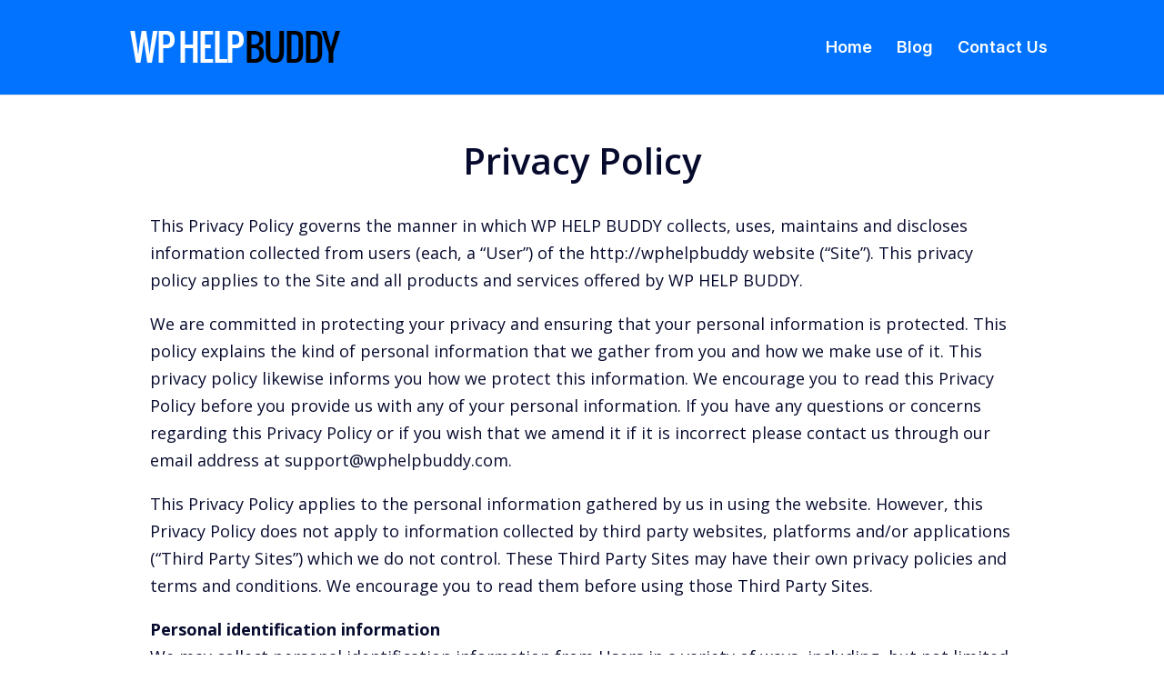

--- FILE ---
content_type: text/html; charset=UTF-8
request_url: https://wphelpbuddy.com/privacy-policy/
body_size: 16594
content:
<!DOCTYPE html>
<html lang=en-US>
<head><meta charset=UTF-8 /><script>if(navigator.userAgent.match(/MSIE|Internet Explorer/i)||navigator.userAgent.match(/Trident\/7\..*?rv:11/i)){var href=document.location.href;if(!href.match(/[?&]nowprocket/)){if(href.indexOf("?")==-1){if(href.indexOf("#")==-1){document.location.href=href+"?nowprocket=1"}else{document.location.href=href.replace("#","?nowprocket=1#")}}else{if(href.indexOf("#")==-1){document.location.href=href+"&nowprocket=1"}else{document.location.href=href.replace("#","&nowprocket=1#")}}}}</script><script>class RocketLazyLoadScripts{constructor(){this.v="1.2.5.1",this.triggerEvents=["keydown","mousedown","mousemove","touchmove","touchstart","touchend","wheel"],this.userEventHandler=this._triggerListener.bind(this),this.touchStartHandler=this._onTouchStart.bind(this),this.touchMoveHandler=this._onTouchMove.bind(this),this.touchEndHandler=this._onTouchEnd.bind(this),this.clickHandler=this._onClick.bind(this),this.interceptedClicks=[],this.interceptedClickListeners=[],this._interceptClickListeners(this),window.addEventListener("pageshow",e=>{this.persisted=e.persisted,this.everythingLoaded&&this._triggerLastFunctions()}),document.addEventListener("DOMContentLoaded",()=>{this._preconnect3rdParties()}),this.delayedScripts={normal:[],async:[],defer:[]},this.trash=[],this.allJQueries=[]}_addUserInteractionListener(e){if(document.hidden){e._triggerListener();return}this.triggerEvents.forEach(t=>window.addEventListener(t,e.userEventHandler,{passive:!0})),window.addEventListener("touchstart",e.touchStartHandler,{passive:!0}),window.addEventListener("mousedown",e.touchStartHandler),document.addEventListener("visibilitychange",e.userEventHandler)}_removeUserInteractionListener(){this.triggerEvents.forEach(e=>window.removeEventListener(e,this.userEventHandler,{passive:!0})),document.removeEventListener("visibilitychange",this.userEventHandler)}_onTouchStart(e){"HTML"!==e.target.tagName&&(window.addEventListener("touchend",this.touchEndHandler),window.addEventListener("mouseup",this.touchEndHandler),window.addEventListener("touchmove",this.touchMoveHandler,{passive:!0}),window.addEventListener("mousemove",this.touchMoveHandler),e.target.addEventListener("click",this.clickHandler),this._disableOtherEventListeners(e.target,!0),this._renameDOMAttribute(e.target,"onclick","rocket-onclick"),this._pendingClickStarted())}_onTouchMove(e){window.removeEventListener("touchend",this.touchEndHandler),window.removeEventListener("mouseup",this.touchEndHandler),window.removeEventListener("touchmove",this.touchMoveHandler,{passive:!0}),window.removeEventListener("mousemove",this.touchMoveHandler),e.target.removeEventListener("click",this.clickHandler),this._disableOtherEventListeners(e.target,!1),this._renameDOMAttribute(e.target,"rocket-onclick","onclick"),this._pendingClickFinished()}_onTouchEnd(){window.removeEventListener("touchend",this.touchEndHandler),window.removeEventListener("mouseup",this.touchEndHandler),window.removeEventListener("touchmove",this.touchMoveHandler,{passive:!0}),window.removeEventListener("mousemove",this.touchMoveHandler)}_onClick(e){e.target.removeEventListener("click",this.clickHandler),this._disableOtherEventListeners(e.target,!1),this._renameDOMAttribute(e.target,"rocket-onclick","onclick"),this.interceptedClicks.push(e),e.preventDefault(),e.stopPropagation(),e.stopImmediatePropagation(),this._pendingClickFinished()}_replayClicks(){window.removeEventListener("touchstart",this.touchStartHandler,{passive:!0}),window.removeEventListener("mousedown",this.touchStartHandler),this.interceptedClicks.forEach(e=>{e.target.dispatchEvent(new MouseEvent("click",{view:e.view,bubbles:!0,cancelable:!0}))})}_interceptClickListeners(e){EventTarget.prototype.addEventListenerBase=EventTarget.prototype.addEventListener,EventTarget.prototype.addEventListener=function(t,i,r){"click"!==t||e.windowLoaded||i===e.clickHandler||e.interceptedClickListeners.push({target:this,func:i,options:r}),(this||window).addEventListenerBase(t,i,r)}}_disableOtherEventListeners(e,t){this.interceptedClickListeners.forEach(i=>{i.target===e&&(t?e.removeEventListener("click",i.func,i.options):e.addEventListener("click",i.func,i.options))}),e.parentNode!==document.documentElement&&this._disableOtherEventListeners(e.parentNode,t)}_waitForPendingClicks(){return new Promise(e=>{this._isClickPending?this._pendingClickFinished=e:e()})}_pendingClickStarted(){this._isClickPending=!0}_pendingClickFinished(){this._isClickPending=!1}_renameDOMAttribute(e,t,i){e.hasAttribute&&e.hasAttribute(t)&&(event.target.setAttribute(i,event.target.getAttribute(t)),event.target.removeAttribute(t))}_triggerListener(){this._removeUserInteractionListener(this),"loading"===document.readyState?document.addEventListener("DOMContentLoaded",this._loadEverythingNow.bind(this)):this._loadEverythingNow()}_preconnect3rdParties(){let e=[];document.querySelectorAll("script[type=rocketlazyloadscript][data-rocket-src]").forEach(t=>{let i=t.getAttribute("data-rocket-src");if(i&&0!==i.indexOf("data:")){0===i.indexOf("//")&&(i=location.protocol+i);try{let r=new URL(i).origin;r!==location.origin&&e.push({src:r,crossOrigin:t.crossOrigin||"module"===t.getAttribute("data-rocket-type")})}catch(n){}}}),e=[...new Map(e.map(e=>[JSON.stringify(e),e])).values()],this._batchInjectResourceHints(e,"preconnect")}async _loadEverythingNow(){this.lastBreath=Date.now(),this._delayEventListeners(this),this._delayJQueryReady(this),this._handleDocumentWrite(),this._registerAllDelayedScripts(),this._preloadAllScripts(),await this._loadScriptsFromList(this.delayedScripts.normal),await this._loadScriptsFromList(this.delayedScripts.defer),await this._loadScriptsFromList(this.delayedScripts.async);try{await this._triggerDOMContentLoaded(),await this._pendingWebpackRequests(this),await this._triggerWindowLoad()}catch(e){console.error(e)}window.dispatchEvent(new Event("rocket-allScriptsLoaded")),this.everythingLoaded=!0,this._waitForPendingClicks().then(()=>{this._replayClicks()}),this._emptyTrash()}_registerAllDelayedScripts(){document.querySelectorAll("script[type=rocketlazyloadscript]").forEach(e=>{e.hasAttribute("data-rocket-src")?e.hasAttribute("async")&&!1!==e.async?this.delayedScripts.async.push(e):e.hasAttribute("defer")&&!1!==e.defer||"module"===e.getAttribute("data-rocket-type")?this.delayedScripts.defer.push(e):this.delayedScripts.normal.push(e):this.delayedScripts.normal.push(e)})}async _transformScript(e){if(await this._littleBreath(),!0===e.noModule&&"noModule"in HTMLScriptElement.prototype){e.setAttribute("data-rocket-status","skipped");return}return new Promise(t=>{let i;function r(){(i||e).setAttribute("data-rocket-status","executed"),t()}try{if(navigator.userAgent.indexOf("Firefox/")>0||""===navigator.vendor)i=document.createElement("script"),[...e.attributes].forEach(e=>{let t=e.nodeName;"type"!==t&&("data-rocket-type"===t&&(t="type"),"data-rocket-src"===t&&(t="src"),i.setAttribute(t,e.nodeValue))}),e.text&&(i.text=e.text),i.hasAttribute("src")?(i.addEventListener("load",r),i.addEventListener("error",function(){i.setAttribute("data-rocket-status","failed"),t()}),setTimeout(()=>{i.isConnected||t()},1)):(i.text=e.text,r()),e.parentNode.replaceChild(i,e);else{let n=e.getAttribute("data-rocket-type"),s=e.getAttribute("data-rocket-src");n?(e.type=n,e.removeAttribute("data-rocket-type")):e.removeAttribute("type"),e.addEventListener("load",r),e.addEventListener("error",function(){e.setAttribute("data-rocket-status","failed"),t()}),s?(e.removeAttribute("data-rocket-src"),e.src=s):e.src="data:text/javascript;base64,"+window.btoa(unescape(encodeURIComponent(e.text)))}}catch(a){e.setAttribute("data-rocket-status","failed"),t()}})}async _loadScriptsFromList(e){let t=e.shift();return t&&t.isConnected?(await this._transformScript(t),this._loadScriptsFromList(e)):Promise.resolve()}_preloadAllScripts(){this._batchInjectResourceHints([...this.delayedScripts.normal,...this.delayedScripts.defer,...this.delayedScripts.async],"preload")}_batchInjectResourceHints(e,t){var i=document.createDocumentFragment();e.forEach(e=>{let r=e.getAttribute&&e.getAttribute("data-rocket-src")||e.src;if(r){let n=document.createElement("link");n.href=r,n.rel=t,"preconnect"!==t&&(n.as="script"),e.getAttribute&&"module"===e.getAttribute("data-rocket-type")&&(n.crossOrigin=!0),e.crossOrigin&&(n.crossOrigin=e.crossOrigin),e.integrity&&(n.integrity=e.integrity),i.appendChild(n),this.trash.push(n)}}),document.head.appendChild(i)}_delayEventListeners(e){let t={};function i(i,r){return t[r].eventsToRewrite.indexOf(i)>=0&&!e.everythingLoaded?"rocket-"+i:i}function r(e,r){var n;!t[n=e]&&(t[n]={originalFunctions:{add:n.addEventListener,remove:n.removeEventListener},eventsToRewrite:[]},n.addEventListener=function(){arguments[0]=i(arguments[0],n),t[n].originalFunctions.add.apply(n,arguments)},n.removeEventListener=function(){arguments[0]=i(arguments[0],n),t[n].originalFunctions.remove.apply(n,arguments)}),t[e].eventsToRewrite.push(r)}function n(t,i){let r=t[i];t[i]=null,Object.defineProperty(t,i,{get:()=>r||function(){},set(n){e.everythingLoaded?r=n:t["rocket"+i]=r=n}})}r(document,"DOMContentLoaded"),r(window,"DOMContentLoaded"),r(window,"load"),r(window,"pageshow"),r(document,"readystatechange"),n(document,"onreadystatechange"),n(window,"onload"),n(window,"onpageshow")}_delayJQueryReady(e){let t;function i(t){return e.everythingLoaded?t:t.split(" ").map(e=>"load"===e||0===e.indexOf("load.")?"rocket-jquery-load":e).join(" ")}function r(r){if(r&&r.fn&&!e.allJQueries.includes(r)){r.fn.ready=r.fn.init.prototype.ready=function(t){return e.domReadyFired?t.bind(document)(r):document.addEventListener("rocket-DOMContentLoaded",()=>t.bind(document)(r)),r([])};let n=r.fn.on;r.fn.on=r.fn.init.prototype.on=function(){return this[0]===window&&("string"==typeof arguments[0]||arguments[0]instanceof String?arguments[0]=i(arguments[0]):"object"==typeof arguments[0]&&Object.keys(arguments[0]).forEach(e=>{let t=arguments[0][e];delete arguments[0][e],arguments[0][i(e)]=t})),n.apply(this,arguments),this},e.allJQueries.push(r)}t=r}r(window.jQuery),Object.defineProperty(window,"jQuery",{get:()=>t,set(e){r(e)}})}async _pendingWebpackRequests(e){let t=document.querySelector("script[data-webpack]");async function i(){return new Promise(e=>{t.addEventListener("load",e),t.addEventListener("error",e)})}t&&(await i(),await e._requestAnimFrame(),await e._pendingWebpackRequests(e))}async _triggerDOMContentLoaded(){this.domReadyFired=!0,await this._littleBreath(),document.dispatchEvent(new Event("rocket-readystatechange")),await this._littleBreath(),document.rocketonreadystatechange&&document.rocketonreadystatechange(),await this._littleBreath(),document.dispatchEvent(new Event("rocket-DOMContentLoaded")),await this._littleBreath(),window.dispatchEvent(new Event("rocket-DOMContentLoaded"))}async _triggerWindowLoad(){await this._littleBreath(),document.dispatchEvent(new Event("rocket-readystatechange")),await this._littleBreath(),document.rocketonreadystatechange&&document.rocketonreadystatechange(),await this._littleBreath(),window.dispatchEvent(new Event("rocket-load")),await this._littleBreath(),window.rocketonload&&window.rocketonload(),await this._littleBreath(),this.allJQueries.forEach(e=>e(window).trigger("rocket-jquery-load")),await this._littleBreath();let e=new Event("rocket-pageshow");e.persisted=this.persisted,window.dispatchEvent(e),await this._littleBreath(),window.rocketonpageshow&&window.rocketonpageshow({persisted:this.persisted}),this.windowLoaded=!0}_triggerLastFunctions(){document.onreadystatechange&&document.onreadystatechange(),window.onload&&window.onload(),window.onpageshow&&window.onpageshow({persisted:this.persisted})}_handleDocumentWrite(){let e=new Map;document.write=document.writeln=function(t){let i=document.currentScript;i||console.error("WPRocket unable to document.write this: "+t);let r=document.createRange(),n=i.parentElement,s=e.get(i);void 0===s&&(s=i.nextSibling,e.set(i,s));let a=document.createDocumentFragment();r.setStart(a,0),a.appendChild(r.createContextualFragment(t)),n.insertBefore(a,s)}}async _littleBreath(){Date.now()-this.lastBreath>45&&(await this._requestAnimFrame(),this.lastBreath=Date.now())}async _requestAnimFrame(){return document.hidden?new Promise(e=>setTimeout(e)):new Promise(e=>requestAnimationFrame(e))}_emptyTrash(){this.trash.forEach(e=>e.remove())}static run(){let e=new RocketLazyLoadScripts;e._addUserInteractionListener(e)}}RocketLazyLoadScripts.run();</script>
<meta http-equiv=X-UA-Compatible content="IE=edge">
<link rel=pingback href="https://wphelpbuddy.com/xmlrpc.php"/>
<script type=rocketlazyloadscript data-rocket-type="text/javascript">
		document.documentElement.className = 'js';
	</script>
<meta name=robots content='index, follow, max-image-preview:large, max-snippet:-1, max-video-preview:-1'/>
<!-- This site is optimized with the Yoast SEO plugin v26.5 - https://yoast.com/wordpress/plugins/seo/ -->
<title>Privacy Policy - WP Helpbuddy</title>
<link rel=canonical href="https://wphelpbuddy.com/privacy-policy/"/>
<meta property=og:locale content=en_US />
<meta property=og:type content=article />
<meta property=og:title content="Privacy Policy - WP Helpbuddy"/>
<meta property=og:url content="https://wphelpbuddy.com/privacy-policy/"/>
<meta property=og:site_name content="WP Helpbuddy"/>
<meta property=article:modified_time content="2023-07-19T12:29:27+00:00"/>
<meta name=twitter:card content=summary_large_image />
<meta name=twitter:label1 content="Est. reading time"/>
<meta name=twitter:data1 content="3 minutes"/>
<script type="application/ld+json" class=yoast-schema-graph>{"@context":"https://schema.org","@graph":[{"@type":"WebPage","@id":"https://wphelpbuddy.com/privacy-policy/","url":"https://wphelpbuddy.com/privacy-policy/","name":"Privacy Policy - WP Helpbuddy","isPartOf":{"@id":"https://wphelpbuddy.com/#website"},"datePublished":"2023-07-17T08:09:41+00:00","dateModified":"2023-07-19T12:29:27+00:00","breadcrumb":{"@id":"https://wphelpbuddy.com/privacy-policy/#breadcrumb"},"inLanguage":"en-US","potentialAction":[{"@type":"ReadAction","target":["https://wphelpbuddy.com/privacy-policy/"]}]},{"@type":"BreadcrumbList","@id":"https://wphelpbuddy.com/privacy-policy/#breadcrumb","itemListElement":[{"@type":"ListItem","position":1,"name":"Home","item":"https://wphelpbuddy.com/"},{"@type":"ListItem","position":2,"name":"Privacy Policy"}]},{"@type":"WebSite","@id":"https://wphelpbuddy.com/#website","url":"https://wphelpbuddy.com/","name":"WP Helpbuddy","description":"","publisher":{"@id":"https://wphelpbuddy.com/#organization"},"potentialAction":[{"@type":"SearchAction","target":{"@type":"EntryPoint","urlTemplate":"https://wphelpbuddy.com/?s={search_term_string}"},"query-input":{"@type":"PropertyValueSpecification","valueRequired":true,"valueName":"search_term_string"}}],"inLanguage":"en-US"},{"@type":"Organization","@id":"https://wphelpbuddy.com/#organization","name":"WP Helpbuddy","url":"https://wphelpbuddy.com/","logo":{"@type":"ImageObject","inLanguage":"en-US","@id":"https://wphelpbuddy.com/#/schema/logo/image/","url":"https://wphelpbuddy.com/wp-content/uploads/2023/07/WPHELPBUDDY.png","contentUrl":"https://wphelpbuddy.com/wp-content/uploads/2023/07/WPHELPBUDDY.png","width":250,"height":60,"caption":"WP Helpbuddy"},"image":{"@id":"https://wphelpbuddy.com/#/schema/logo/image/"}}]}</script>
<!-- / Yoast SEO plugin. -->
<link rel=dns-prefetch href='//fonts.googleapis.com'/>
<link rel=alternate type="application/rss+xml" title="WP Helpbuddy &raquo; Feed" href="https://wphelpbuddy.com/feed/"/>
<link rel=alternate type="application/rss+xml" title="WP Helpbuddy &raquo; Comments Feed" href="https://wphelpbuddy.com/comments/feed/"/>
<link rel=alternate type="application/rss+xml" title="WP Helpbuddy &raquo; Privacy Policy Comments Feed" href="https://wphelpbuddy.com/privacy-policy/feed/"/>
<link rel=alternate title="oEmbed (JSON)" type="application/json+oembed" href="https://wphelpbuddy.com/wp-json/oembed/1.0/embed?url=https%3A%2F%2Fwphelpbuddy.com%2Fprivacy-policy%2F"/>
<link rel=alternate title="oEmbed (XML)" type="text/xml+oembed" href="https://wphelpbuddy.com/wp-json/oembed/1.0/embed?url=https%3A%2F%2Fwphelpbuddy.com%2Fprivacy-policy%2F&#038;format=xml"/>
<meta content="Divi v.4.27.5" name=generator /><link rel=stylesheet id=et-divi-open-sans-css href='https://fonts.googleapis.com/css?family=Open+Sans:300italic,400italic,600italic,700italic,800italic,400,300,600,700,800&#038;subset=latin,latin-ext&#038;display=swap' type='text/css' media=all />
<link rel=stylesheet id=et-builder-googlefonts-cached-css href='https://fonts.googleapis.com/css?family=Inter:100,200,300,regular,500,600,700,800,900&#038;subset=latin,latin-ext&#038;display=swap' type='text/css' media=all />
<link data-minify=1 rel=stylesheet id=divi-style-css href='https://wphelpbuddy.com/wp-content/cache/min/1/wp-content/themes/Divi/A.style-static.min.css,qver=1731594880.pagespeed.cf.Yi94Yoq4fP.css' type='text/css' media=all />
<script type=rocketlazyloadscript data-rocket-type="text/javascript" data-rocket-src="https://wphelpbuddy.com/wp-includes/js/jquery/jquery.min.js?ver=3.7.1" id=jquery-core-js defer></script>
<script type=rocketlazyloadscript data-rocket-type="text/javascript" data-rocket-src="https://wphelpbuddy.com/wp-includes/js/jquery/jquery-migrate.min.js?ver=3.4.1" id=jquery-migrate-js defer></script>
<link rel="https://api.w.org/" href="https://wphelpbuddy.com/wp-json/"/><link rel=alternate title=JSON type="application/json" href="https://wphelpbuddy.com/wp-json/wp/v2/pages/3"/><link rel=EditURI type="application/rsd+xml" title=RSD href="https://wphelpbuddy.com/xmlrpc.php?rsd"/>
<meta name=generator content="WordPress 6.9"/>
<link rel=shortlink href='https://wphelpbuddy.com/?p=3'/>
<meta name=viewport content="width=device-width, initial-scale=1.0, maximum-scale=1.0, user-scalable=0"/><!-- Google tag (gtag.js) -->
<script type=rocketlazyloadscript async data-rocket-src="https://www.googletagmanager.com/gtag/js?id=G-NLW9D80YV5"></script>
<script type=rocketlazyloadscript>
  window.dataLayer = window.dataLayer || [];
  function gtag(){dataLayer.push(arguments);}
  gtag('js', new Date());

  gtag('config', 'G-NLW9D80YV5');
</script>
<meta name=ir-site-verification-token value=-855520500><style id=et-critical-inline-css>body,.et_pb_column_1_2 .et_quote_content blockquote cite,.et_pb_column_1_2 .et_link_content a.et_link_main_url,.et_pb_column_1_3 .et_quote_content blockquote cite,.et_pb_column_3_8 .et_quote_content blockquote cite,.et_pb_column_1_4 .et_quote_content blockquote cite,.et_pb_blog_grid .et_quote_content blockquote cite,.et_pb_column_1_3 .et_link_content a.et_link_main_url,.et_pb_column_3_8 .et_link_content a.et_link_main_url,.et_pb_column_1_4 .et_link_content a.et_link_main_url,.et_pb_blog_grid .et_link_content a.et_link_main_url,body .et_pb_bg_layout_light .et_pb_post p,body .et_pb_bg_layout_dark .et_pb_post p{font-size:18px}.et_pb_slide_content,.et_pb_best_value{font-size:20px}body{color:#060a2d}h1,h2,h3,h4,h5,h6{color:#060a2d}#main-header,#main-header .nav li ul,.et-search-form,#main-header .et_mobile_menu{background-color:#0173fe}.et_header_style_centered .mobile_nav .select_page,.et_header_style_split .mobile_nav .select_page,.et_nav_text_color_light #top-menu>li>a,.et_nav_text_color_dark #top-menu>li>a,#top-menu a,.et_mobile_menu li a,.et_nav_text_color_light .et_mobile_menu li a,.et_nav_text_color_dark .et_mobile_menu li a,#et_search_icon:before,.et_search_form_container input,span.et_close_search_field:after,#et-top-navigation .et-cart-info{color:#fff}.et_search_form_container input::-moz-placeholder{color:#fff}.et_search_form_container input::-webkit-input-placeholder{color:#fff}.et_search_form_container input:-ms-input-placeholder{color:#fff}#top-menu li a{font-size:18px}body.et_vertical_nav .container.et_search_form_container .et-search-form input{font-size:18px!important}#top-menu li.current-menu-ancestor>a,#top-menu li.current-menu-item>a,#top-menu li.current_page_item>a{color:#f2fcff}#footer-widgets .footer-widget li:before{top:12.3px}#footer-bottom{background-color:#0173fe}#footer-info,#footer-info a{color:#fff}#footer-bottom .et-social-icon a{color:#fff}@media only screen and (min-width:981px){.et_header_style_left #et-top-navigation,.et_header_style_split #et-top-navigation{padding:45px 0 0 0}.et_header_style_left #et-top-navigation nav>ul>li>a,.et_header_style_split #et-top-navigation nav>ul>li>a{padding-bottom:45px}.et_header_style_split .centered-inline-logo-wrap{width:90px;margin:-90px 0}.et_header_style_split .centered-inline-logo-wrap #logo{max-height:90px}.et_pb_svg_logo.et_header_style_split .centered-inline-logo-wrap #logo{height:90px}.et_header_style_centered #top-menu>li>a{padding-bottom:16px}.et_header_style_slide #et-top-navigation,.et_header_style_fullscreen #et-top-navigation{padding:36px 0 36px 0!important}.et_header_style_centered #main-header .logo_container{height:90px}#logo{max-height:60%}.et_pb_svg_logo #logo{height:60%}.et-fixed-header #top-menu a,.et-fixed-header #et_search_icon:before,.et-fixed-header #et_top_search .et-search-form input,.et-fixed-header .et_search_form_container input,.et-fixed-header .et_close_search_field:after,.et-fixed-header #et-top-navigation .et-cart-info{color:#fff!important}.et-fixed-header .et_search_form_container input::-moz-placeholder{color:#fff!important}.et-fixed-header .et_search_form_container input::-webkit-input-placeholder{color:#fff!important}.et-fixed-header .et_search_form_container input:-ms-input-placeholder{color:#fff!important}.et-fixed-header #top-menu li.current-menu-ancestor>a,.et-fixed-header #top-menu li.current-menu-item>a,.et-fixed-header #top-menu li.current_page_item>a{color:#f2fcff!important}}@media only screen and (min-width:1350px){.et_pb_row{padding:27px 0}.et_pb_section{padding:54px 0}.single.et_pb_pagebuilder_layout.et_full_width_page .et_post_meta_wrapper{padding-top:81px}.et_pb_fullwidth_section{padding:0}}#main-header,#et-top-navigation{font-family:'Inter',Helvetica,Arial,Lucida,sans-serif}#footer-info,#footer-info a{font-size:13px}#footer-info,#footer-info a{width:100%;text-align:center}</style>
<link rel=prefetch as=style id=et-core-unified-deferred-3-cached-inline-styles href="https://wphelpbuddy.com/wp-content/et-cache/3/et-core-unified-deferred-3.min.css?ver=1765386163" onload="this.onload=null;this.rel='stylesheet';"/><style id=global-styles-inline-css type='text/css'>:root{--wp--preset--aspect-ratio--square:1;--wp--preset--aspect-ratio--4-3: 4/3;--wp--preset--aspect-ratio--3-4: 3/4;--wp--preset--aspect-ratio--3-2: 3/2;--wp--preset--aspect-ratio--2-3: 2/3;--wp--preset--aspect-ratio--16-9: 16/9;--wp--preset--aspect-ratio--9-16: 9/16;--wp--preset--color--black:#000;--wp--preset--color--cyan-bluish-gray:#abb8c3;--wp--preset--color--white:#fff;--wp--preset--color--pale-pink:#f78da7;--wp--preset--color--vivid-red:#cf2e2e;--wp--preset--color--luminous-vivid-orange:#ff6900;--wp--preset--color--luminous-vivid-amber:#fcb900;--wp--preset--color--light-green-cyan:#7bdcb5;--wp--preset--color--vivid-green-cyan:#00d084;--wp--preset--color--pale-cyan-blue:#8ed1fc;--wp--preset--color--vivid-cyan-blue:#0693e3;--wp--preset--color--vivid-purple:#9b51e0;--wp--preset--gradient--vivid-cyan-blue-to-vivid-purple:linear-gradient(135deg,#0693e3 0%,#9b51e0 100%);--wp--preset--gradient--light-green-cyan-to-vivid-green-cyan:linear-gradient(135deg,#7adcb4 0%,#00d082 100%);--wp--preset--gradient--luminous-vivid-amber-to-luminous-vivid-orange:linear-gradient(135deg,#fcb900 0%,#ff6900 100%);--wp--preset--gradient--luminous-vivid-orange-to-vivid-red:linear-gradient(135deg,#ff6900 0%,#cf2e2e 100%);--wp--preset--gradient--very-light-gray-to-cyan-bluish-gray:linear-gradient(135deg,#eee 0%,#a9b8c3 100%);--wp--preset--gradient--cool-to-warm-spectrum:linear-gradient(135deg,#4aeadc 0%,#9778d1 20%,#cf2aba 40%,#ee2c82 60%,#fb6962 80%,#fef84c 100%);--wp--preset--gradient--blush-light-purple:linear-gradient(135deg,#ffceec 0%,#9896f0 100%);--wp--preset--gradient--blush-bordeaux:linear-gradient(135deg,#fecda5 0%,#fe2d2d 50%,#6b003e 100%);--wp--preset--gradient--luminous-dusk:linear-gradient(135deg,#ffcb70 0%,#c751c0 50%,#4158d0 100%);--wp--preset--gradient--pale-ocean:linear-gradient(135deg,#fff5cb 0%,#b6e3d4 50%,#33a7b5 100%);--wp--preset--gradient--electric-grass:linear-gradient(135deg,#caf880 0%,#71ce7e 100%);--wp--preset--gradient--midnight:linear-gradient(135deg,#020381 0%,#2874fc 100%);--wp--preset--font-size--small:13px;--wp--preset--font-size--medium:20px;--wp--preset--font-size--large:36px;--wp--preset--font-size--x-large:42px;--wp--preset--spacing--20:.44rem;--wp--preset--spacing--30:.67rem;--wp--preset--spacing--40:1rem;--wp--preset--spacing--50:1.5rem;--wp--preset--spacing--60:2.25rem;--wp--preset--spacing--70:3.38rem;--wp--preset--spacing--80:5.06rem;--wp--preset--shadow--natural:6px 6px 9px rgba(0,0,0,.2);--wp--preset--shadow--deep:12px 12px 50px rgba(0,0,0,.4);--wp--preset--shadow--sharp:6px 6px 0 rgba(0,0,0,.2);--wp--preset--shadow--outlined:6px 6px 0 -3px #fff , 6px 6px #000;--wp--preset--shadow--crisp:6px 6px 0 #000}:root{--wp--style--global--content-size:823px;--wp--style--global--wide-size:1080px}:where(body) {margin:0}.wp-site-blocks>.alignleft{float:left;margin-right:2em}.wp-site-blocks>.alignright{float:right;margin-left:2em}.wp-site-blocks>.aligncenter{justify-content:center;margin-left:auto;margin-right:auto}:where(.is-layout-flex){gap:.5em}:where(.is-layout-grid){gap:.5em}.is-layout-flow>.alignleft{float:left;margin-inline-start:0;margin-inline-end:2em}.is-layout-flow>.alignright{float:right;margin-inline-start:2em;margin-inline-end:0}.is-layout-flow>.aligncenter{margin-left:auto!important;margin-right:auto!important}.is-layout-constrained>.alignleft{float:left;margin-inline-start:0;margin-inline-end:2em}.is-layout-constrained>.alignright{float:right;margin-inline-start:2em;margin-inline-end:0}.is-layout-constrained>.aligncenter{margin-left:auto!important;margin-right:auto!important}.is-layout-constrained > :where(:not(.alignleft):not(.alignright):not(.alignfull)){max-width:var(--wp--style--global--content-size);margin-left:auto!important;margin-right:auto!important}.is-layout-constrained>.alignwide{max-width:var(--wp--style--global--wide-size)}body .is-layout-flex{display:flex}.is-layout-flex{flex-wrap:wrap;align-items:center}.is-layout-flex > :is(*, div){margin:0}body .is-layout-grid{display:grid}.is-layout-grid > :is(*, div){margin:0}body{padding-top:0;padding-right:0;padding-bottom:0;padding-left:0}:root :where(.wp-element-button, .wp-block-button__link){background-color:#32373c;border-width:0;color:#fff;font-family:inherit;font-size:inherit;font-style:inherit;font-weight:inherit;letter-spacing:inherit;line-height:inherit;padding-top: calc(0.667em + 2px);padding-right: calc(1.333em + 2px);padding-bottom: calc(0.667em + 2px);padding-left: calc(1.333em + 2px);text-decoration:none;text-transform:inherit}.has-black-color{color:var(--wp--preset--color--black)!important}.has-cyan-bluish-gray-color{color:var(--wp--preset--color--cyan-bluish-gray)!important}.has-white-color{color:var(--wp--preset--color--white)!important}.has-pale-pink-color{color:var(--wp--preset--color--pale-pink)!important}.has-vivid-red-color{color:var(--wp--preset--color--vivid-red)!important}.has-luminous-vivid-orange-color{color:var(--wp--preset--color--luminous-vivid-orange)!important}.has-luminous-vivid-amber-color{color:var(--wp--preset--color--luminous-vivid-amber)!important}.has-light-green-cyan-color{color:var(--wp--preset--color--light-green-cyan)!important}.has-vivid-green-cyan-color{color:var(--wp--preset--color--vivid-green-cyan)!important}.has-pale-cyan-blue-color{color:var(--wp--preset--color--pale-cyan-blue)!important}.has-vivid-cyan-blue-color{color:var(--wp--preset--color--vivid-cyan-blue)!important}.has-vivid-purple-color{color:var(--wp--preset--color--vivid-purple)!important}.has-black-background-color{background-color:var(--wp--preset--color--black)!important}.has-cyan-bluish-gray-background-color{background-color:var(--wp--preset--color--cyan-bluish-gray)!important}.has-white-background-color{background-color:var(--wp--preset--color--white)!important}.has-pale-pink-background-color{background-color:var(--wp--preset--color--pale-pink)!important}.has-vivid-red-background-color{background-color:var(--wp--preset--color--vivid-red)!important}.has-luminous-vivid-orange-background-color{background-color:var(--wp--preset--color--luminous-vivid-orange)!important}.has-luminous-vivid-amber-background-color{background-color:var(--wp--preset--color--luminous-vivid-amber)!important}.has-light-green-cyan-background-color{background-color:var(--wp--preset--color--light-green-cyan)!important}.has-vivid-green-cyan-background-color{background-color:var(--wp--preset--color--vivid-green-cyan)!important}.has-pale-cyan-blue-background-color{background-color:var(--wp--preset--color--pale-cyan-blue)!important}.has-vivid-cyan-blue-background-color{background-color:var(--wp--preset--color--vivid-cyan-blue)!important}.has-vivid-purple-background-color{background-color:var(--wp--preset--color--vivid-purple)!important}.has-black-border-color{border-color:var(--wp--preset--color--black)!important}.has-cyan-bluish-gray-border-color{border-color:var(--wp--preset--color--cyan-bluish-gray)!important}.has-white-border-color{border-color:var(--wp--preset--color--white)!important}.has-pale-pink-border-color{border-color:var(--wp--preset--color--pale-pink)!important}.has-vivid-red-border-color{border-color:var(--wp--preset--color--vivid-red)!important}.has-luminous-vivid-orange-border-color{border-color:var(--wp--preset--color--luminous-vivid-orange)!important}.has-luminous-vivid-amber-border-color{border-color:var(--wp--preset--color--luminous-vivid-amber)!important}.has-light-green-cyan-border-color{border-color:var(--wp--preset--color--light-green-cyan)!important}.has-vivid-green-cyan-border-color{border-color:var(--wp--preset--color--vivid-green-cyan)!important}.has-pale-cyan-blue-border-color{border-color:var(--wp--preset--color--pale-cyan-blue)!important}.has-vivid-cyan-blue-border-color{border-color:var(--wp--preset--color--vivid-cyan-blue)!important}.has-vivid-purple-border-color{border-color:var(--wp--preset--color--vivid-purple)!important}.has-vivid-cyan-blue-to-vivid-purple-gradient-background{background:var(--wp--preset--gradient--vivid-cyan-blue-to-vivid-purple)!important}.has-light-green-cyan-to-vivid-green-cyan-gradient-background{background:var(--wp--preset--gradient--light-green-cyan-to-vivid-green-cyan)!important}.has-luminous-vivid-amber-to-luminous-vivid-orange-gradient-background{background:var(--wp--preset--gradient--luminous-vivid-amber-to-luminous-vivid-orange)!important}.has-luminous-vivid-orange-to-vivid-red-gradient-background{background:var(--wp--preset--gradient--luminous-vivid-orange-to-vivid-red)!important}.has-very-light-gray-to-cyan-bluish-gray-gradient-background{background:var(--wp--preset--gradient--very-light-gray-to-cyan-bluish-gray)!important}.has-cool-to-warm-spectrum-gradient-background{background:var(--wp--preset--gradient--cool-to-warm-spectrum)!important}.has-blush-light-purple-gradient-background{background:var(--wp--preset--gradient--blush-light-purple)!important}.has-blush-bordeaux-gradient-background{background:var(--wp--preset--gradient--blush-bordeaux)!important}.has-luminous-dusk-gradient-background{background:var(--wp--preset--gradient--luminous-dusk)!important}.has-pale-ocean-gradient-background{background:var(--wp--preset--gradient--pale-ocean)!important}.has-electric-grass-gradient-background{background:var(--wp--preset--gradient--electric-grass)!important}.has-midnight-gradient-background{background:var(--wp--preset--gradient--midnight)!important}.has-small-font-size{font-size:var(--wp--preset--font-size--small)!important}.has-medium-font-size{font-size:var(--wp--preset--font-size--medium)!important}.has-large-font-size{font-size:var(--wp--preset--font-size--large)!important}.has-x-large-font-size{font-size:var(--wp--preset--font-size--x-large)!important}</style>
<style id=wp-block-library-inline-css type='text/css'>:root{--wp-block-synced-color:#7a00df;--wp-block-synced-color--rgb:122 , 0 , 223;--wp-bound-block-color:var(--wp-block-synced-color);--wp-editor-canvas-background:#ddd;--wp-admin-theme-color:#007cba;--wp-admin-theme-color--rgb:0 , 124 , 186;--wp-admin-theme-color-darker-10:#006ba1;--wp-admin-theme-color-darker-10--rgb:0 , 107 , 160.5;--wp-admin-theme-color-darker-20:#005a87;--wp-admin-theme-color-darker-20--rgb:0 , 90 , 135;--wp-admin-border-width-focus:2px}@media (min-resolution:192dpi){:root{--wp-admin-border-width-focus:1.5px}}.wp-element-button{cursor:pointer}:root .has-very-light-gray-background-color{background-color:#eee}:root .has-very-dark-gray-background-color{background-color:#313131}:root .has-very-light-gray-color{color:#eee}:root .has-very-dark-gray-color{color:#313131}:root .has-vivid-green-cyan-to-vivid-cyan-blue-gradient-background{background:linear-gradient(135deg,#00d084,#0693e3)}:root .has-purple-crush-gradient-background{background:linear-gradient(135deg,#34e2e4,#4721fb 50%,#ab1dfe)}:root .has-hazy-dawn-gradient-background{background:linear-gradient(135deg,#faaca8,#dad0ec)}:root .has-subdued-olive-gradient-background{background:linear-gradient(135deg,#fafae1,#67a671)}:root .has-atomic-cream-gradient-background{background:linear-gradient(135deg,#fdd79a,#004a59)}:root .has-nightshade-gradient-background{background:linear-gradient(135deg,#330968,#31cdcf)}:root .has-midnight-gradient-background{background:linear-gradient(135deg,#020381,#2874fc)}:root{--wp--preset--font-size--normal:16px;--wp--preset--font-size--huge:42px}.has-regular-font-size{font-size:1em}.has-larger-font-size{font-size:2.625em}.has-normal-font-size{font-size:var(--wp--preset--font-size--normal)}.has-huge-font-size{font-size:var(--wp--preset--font-size--huge)}.has-text-align-center{text-align:center}.has-text-align-left{text-align:left}.has-text-align-right{text-align:right}.has-fit-text{white-space:nowrap!important}#end-resizable-editor-section{display:none}.aligncenter{clear:both}.items-justified-left{justify-content:flex-start}.items-justified-center{justify-content:center}.items-justified-right{justify-content:flex-end}.items-justified-space-between{justify-content:space-between}.screen-reader-text{border:0;clip-path:inset(50%);height:1px;margin:-1px;overflow:hidden;padding:0;position:absolute;width:1px;word-wrap:normal!important}.screen-reader-text:focus{background-color:#ddd;clip-path:none;color:#444;display:block;font-size:1em;height:auto;left:5px;line-height:normal;padding:15px 23px 14px;text-decoration:none;top:5px;width:auto;z-index:100000}html :where(.has-border-color){border-style:solid}html :where([style*=border-top-color]){border-top-style:solid}html :where([style*=border-right-color]){border-right-style:solid}html :where([style*=border-bottom-color]){border-bottom-style:solid}html :where([style*=border-left-color]){border-left-style:solid}html :where([style*=border-width]){border-style:solid}html :where([style*=border-top-width]){border-top-style:solid}html :where([style*=border-right-width]){border-right-style:solid}html :where([style*=border-bottom-width]){border-bottom-style:solid}html :where([style*=border-left-width]){border-left-style:solid}html :where(img[class*=wp-image-]){height:auto;max-width:100%}:where(figure){margin:0 0 1em}html :where(.is-position-sticky){--wp-admin--admin-bar--position-offset:var(--wp-admin--admin-bar--height,0)}@media screen and (max-width:600px){html :where(.is-position-sticky){--wp-admin--admin-bar--position-offset:0}}</style>
</head>
<body class="privacy-policy wp-singular page-template-default page page-id-3 wp-theme-Divi et_pb_button_helper_class et_fixed_nav et_show_nav et_primary_nav_dropdown_animation_fade et_secondary_nav_dropdown_animation_fade et_header_style_left et_pb_footer_columns4 et_cover_background et_pb_gutter et_pb_gutters3 et_pb_pagebuilder_layout et_no_sidebar et_divi_theme et-db"><noscript><meta HTTP-EQUIV="refresh" content="0;url='https://wphelpbuddy.com/privacy-policy/?PageSpeed=noscript'" /><style><!--table,div,span,font,p{display:none} --></style><div style="display:block">Please click <a href="https://wphelpbuddy.com/privacy-policy/?PageSpeed=noscript">here</a> if you are not redirected within a few seconds.</div></noscript>
<script type=rocketlazyloadscript data-rocket-type="application/javascript">
			(function() {
				var relList = document.createElement('link').relList;
				if (!!(relList && relList.supports && relList.supports('prefetch'))) {
					// Browser supports `prefetch`, no workaround needed.
					return;
				}

				var links = document.getElementsByTagName('link');
				for (var i = 0; i < links.length; i++) {
					var link = links[i];
					if ('prefetch' === link.rel) {
						link.rel = 'preload';
					}
				}
			})();
		</script>
<div id=page-container>
<header id=main-header data-height-onload=90>
<div class="container clearfix et_menu_container">
<div class=logo_container>
<span class=logo_helper></span>
<a href="https://wphelpbuddy.com/">
<img width=250 height=60 alt="WP Helpbuddy" id=logo data-height-percentage=60 src="[data-uri]"/>
</a>
</div>
<div id=et-top-navigation data-height=90 data-fixed-height=40>
<nav id=top-menu-nav>
<ul id=top-menu class=nav><li id=menu-item-4759 class="menu-item menu-item-type-post_type menu-item-object-page menu-item-home menu-item-4759"><a href="https://wphelpbuddy.com/">Home</a></li>
<li id=menu-item-4762 class="menu-item menu-item-type-post_type menu-item-object-page menu-item-4762"><a href="https://wphelpbuddy.com/blog/">Blog</a></li>
<li id=menu-item-4783 class="menu-item menu-item-type-post_type menu-item-object-page menu-item-4783"><a href="https://wphelpbuddy.com/contact-us/">Contact Us</a></li>
</ul>	</nav>
<div id=et_mobile_nav_menu>
<div class="mobile_nav closed">
<span class=select_page>Select Page</span>
<span class="mobile_menu_bar mobile_menu_bar_toggle"></span>
</div>
</div>	</div> <!-- #et-top-navigation -->
</div> <!-- .container -->
</header> <!-- #main-header -->
<div id=et-main-area>
<div id=main-content>
<article id=post-3 class="post-3 page type-page status-publish hentry">
<div class=entry-content>
<div class="et-l et-l--post">
<div class="et_builder_inner_content et_pb_gutters3"><div class="et_pb_section et_pb_section_0 et_section_regular">
<div class="et_pb_row et_pb_row_0">
<div class="et_pb_column et_pb_column_4_4 et_pb_column_0  et_pb_css_mix_blend_mode_passthrough et-last-child">
<div class="et_pb_module et_pb_text et_pb_text_0  et_pb_text_align_left et_pb_bg_layout_light">
<div class=et_pb_text_inner><h1>Privacy Policy</h1></div>
</div><div class="et_pb_module et_pb_text et_pb_text_1  et_pb_text_align_left et_pb_bg_layout_light">
<div class=et_pb_text_inner>This Privacy Policy governs the manner in which WP HELP BUDDY collects, uses, maintains and discloses information collected from users (each, a &#8220;User&#8221;) of the http://wphelpbuddy website (&#8220;Site&#8221;). This privacy policy applies to the Site and all products and services offered by WP HELP BUDDY.</p>
<p>We are committed in protecting your privacy and ensuring that your personal information is protected. This policy explains the kind of personal information that we gather from you and how we make use of it. This privacy policy likewise informs you how we protect this information. We encourage you to read this Privacy Policy before you provide us with any of your personal information. If you have any questions or concerns regarding this Privacy Policy or if you wish that we amend it if it is incorrect please contact us through our email address at <a href="/cdn-cgi/l/email-protection" class="__cf_email__" data-cfemail="ef9c9a9f9f809d9baf989f878a839f8d9a8b8b96c18c8082">[email&#160;protected]</a>.</p>
<p>This Privacy Policy applies to the personal information gathered by us in using the website. However, this Privacy Policy does not apply to information collected by third party websites, platforms and/or applications (“Third Party Sites”) which we do not control. These Third Party Sites may have their own privacy policies and terms and conditions. We encourage you to read them before using those Third Party Sites.</p>
<p><strong>Personal identification information</strong><br/>
We may collect personal identification information from Users in a variety of ways, including, but not limited to, when Users visit our site, register on the site, place an order, subscribe to the newsletter, respond to a survey, fill out a form, and in connection with other activities, services, features or resources we make available on our Site. Users may be asked for, as appropriate, name, email address, credit card information. We will collect personal identification information from Users only if they voluntarily submit such information to us. Users can always refuse to supply personally identification information, except that it may prevent them from engaging in certain Site related activities.</p>
<p>WP HELP BUDDY will not collect, use or disclose your personal information without your consent. In case we need to collect, use or disclose it, we would expressly ask for your consent. Moreover, we may ask you to provide additional consent if we need to use your personal information for purposes not covered by this Privacy Policy. WP HELP BUDDY will not oblige you to provide us with your consent if you decide to do otherwise. Should you decide to provide for additional consent, the terms of that consent shall prevail in the event of any conflict with the terms of this Privacy Policy. In case you do not agree to the collection, use and disclosure of your personal information in this way, please do not use the site or provide WP HELP BUDDY with your personal information.</p>
<p>Our company assumes that all users are of legal age. In case of minors or children inadvertently using the site and impliedly providing personal information, our company shall not be liable for the same except only to the extent deleting such personal information as soon as possible. Moreover, in case of eligibility to receive prizes, samples or other rewards in the website that is limited to users of certain legal age, we may use your personal information to carry out age verification checks and/or enforce any such age restrictions.</p>
<p><strong>Non-personal identification information</strong><br/>
We may collect non-personal identification information about Users whenever they interact with our Site. Non-personal identification information may include the browser name, the type of computer and technical information about Users means of connection to our Site, such as the operating system and the Internet service providers utilized and other similar information.</p>
<p><strong>Web browser cookies</strong><br/>
Our Site may use &#8220;cookies&#8221; to enhance User experience. User&#8217;s web browser places cookies on their hard drive for record-keeping purposes and sometimes to track information about them. User may choose to set their web browser to refuse cookies, or to alert you when cookies are being sent. If they do so, note that some parts of the Site may not function properly.</p>
<p><strong>How we use collected information</strong><br/>
WP HELP BUDDY may collect and use Users personal information for the following purposes:<br/>
To improve customer service &#8211; Information you provide helps us respond to your customer service requests and support needs more efficiently.</p>
<p>To personalize user experience &#8211; We may use information in the aggregate to understand how our Users as a group use the services and resources provided on our Site.</p>
<p>To improve our Site &#8211; We may use feedback you provide to improve our products and services.</p>
<p>To process payments &#8211; We may use the information Users provide about themselves when placing an order only to provide service to that order. We do not share this information with outside parties except to the extent necessary to provide the service.</p>
<p>To send periodic emails &#8211; We may use the email address to send User information and updates pertaining to their order. It may also be used to respond to their inquiries, questions, and/or other requests. If User decides to opt-in to our mailing list, they will receive emails that may include company news, updates, related product or service information, etc. If at any time the User would like to unsubscribe from receiving future emails, we include detailed unsubscribe instructions at the bottom of each email or User may contact us via our Site.</p>
<p><strong>How we protect your information</strong><br/>
We adopt appropriate data collection, storage and processing practices and security measures to protect against unauthorized access, alteration, disclosure or destruction of your personal information, username, password, transaction information and data stored on our Site.</p>
<p>Sensitive and private data exchange between the Site and its Users happens over a SSL secured communication channel and is encrypted and protected with digital signatures.</p>
<p>On occasions where we collect personal information for a specific purpose, we will not keep it for longer than is necessary to fulfill that purpose, unless we have to keep it for legitimate business or legal reasons. In order to protect information from accidental or malicious destruction, when we delete information from our services we may not immediately delete residual copies from our servers or remove information from our backup systems.</p>
<p><strong>Sharing your personal information</strong><br/>
We do not sell, trade, or rent Users personal identification information to others. We may share generic aggregated demographic information not linked to any personal identification information regarding visitors and users with our business partners, trusted affiliates and advertisers for the purposes outlined above.</p>
<p>When it comes to sharing your personal information, we only provide it to our trusted third parties such as our advertising, marketing, promotional agencies, and also to our legal department, as well as the delivery or postal service. Moreover, if we ever do share your personal information with a third party, we shall do our best to ensure that they use your personal information strictly for the purpose asked and without any prejudice to you.</p>
<p>We may use third party service providers to help us operate our business and the Site or administer activities on our behalf, such as sending out newsletters or surveys. We may share your information with these third parties for those limited purposes provided that you have given us your permission.</p>
<p><strong>Third party websites</strong><br/>
Users may find advertising or other content on our Site that link to the sites and services of our partners, suppliers, advertisers, sponsors, licensors and other third parties. We do not control the content or links that appear on these sites and are not responsible for the practices employed by websites linked to or from our Site. In addition, these sites or services, including their content and links, may be constantly changing. These sites and services may have their own privacy policies and customer service policies. Browsing and interaction on any other website, including websites which have a link to our Site, is subject to that website&#8217;s own terms and policies.<br/>
We may transfer your personal information to servers located outside the country in which you live or to affiliates or other trusted third parties based in other countries so that they may process personal information on our behalf. Such is possible when you agree to us doing so in accordance with the terms of this Privacy Policy and applicable data protection laws and regulations. In line with this you should also be aware that many countries do not afford the same legal protection to personal information as you might enjoy in your country of origin. While your personal information is in another country, it may be accessed by the courts, law enforcement and national security authorities in that country in accordance with its laws. Subject to such lawful access requests, we promise that anyone processing your personal information outside your country of origin is required to implement measures to protect it and is only entitled to process it in accordance with Fix-it-Buddy instructions.</p>
<p><strong>Changes to this privacy policy</strong><br/>
WP HELP BUDDY has the discretion to update this privacy policy at any time. When we do, we will revise the updated date at the bottom of this page. We encourage Users to frequently check this page for any changes to stay informed about how we are helping to protect the personal information we collect. You acknowledge and agree that it is your responsibility to review this privacy policy periodically and become aware of modifications.</p>
<p><strong>Your acceptance of these terms</strong><br/>
By using this Site, you signify your acceptance of this policy and terms of service. If you do not agree to this policy, please do not use our Site. Your continued use of the Site following the posting of changes to this policy will be deemed your acceptance of those terms including its changes.</p>
<p><strong>Contacting us</strong><br/>
If you have any questions about this Privacy Policy, the practices of this site, or your dealings with this site, please contact us at:<br/>
<a href="https://wphelpbuddy.com">www.wphelpbuddy.com</a><br/>
<a href="/cdn-cgi/l/email-protection#d3a0a6a3a3bca1a793a4a3bbb6bfa3b1a6b7b7aafdb0bcbe"><span class="__cf_email__" data-cfemail="c695b3b6b6a9b4b286b1b6aea3aab6a4b3a2a2bfe8a5a9ab">[email&#160;protected]</span></a></div>
</div>
</div>
</div>
</div>	</div>
</div>
</div>
</article>
</div>
<footer id=main-footer>
<div id=footer-bottom>
<div class="container clearfix">
<div id=footer-info>Copyright 2023 - Wp Help Buddy - All Rights Reserved. <a href="https://wphelpbuddy.com/privacy-policy/">Privacy Policy</a> | <a href="https://wphelpbuddy.com/privacy-policy/">Terms &amp; Conditions</a><br>
Designed &amp; Developed by <a href="https://linneodigital.com/" target=_blank>Linneo Digital</a></div>	</div>
</div>
</footer>
</div>
</div>
<script data-cfasync="false" src="/cdn-cgi/scripts/5c5dd728/cloudflare-static/email-decode.min.js"></script><script type=speculationrules>
{"prefetch":[{"source":"document","where":{"and":[{"href_matches":"/*"},{"not":{"href_matches":["/wp-*.php","/wp-admin/*","/wp-content/uploads/*","/wp-content/*","/wp-content/plugins/*","/wp-content/themes/Divi/*","/*\\?(.+)"]}},{"not":{"selector_matches":"a[rel~=\"nofollow\"]"}},{"not":{"selector_matches":".no-prefetch, .no-prefetch a"}}]},"eagerness":"conservative"}]}
</script>
<script type="text/javascript" id=divi-custom-script-js-extra>var DIVI={"item_count":"%d Item","items_count":"%d Items"};var et_builder_utils_params={"condition":{"diviTheme":true,"extraTheme":false},"scrollLocations":["app","top"],"builderScrollLocations":{"desktop":"app","tablet":"app","phone":"app"},"onloadScrollLocation":"app","builderType":"fe"};var et_frontend_scripts={"builderCssContainerPrefix":"#et-boc","builderCssLayoutPrefix":"#et-boc .et-l"};var et_pb_custom={"ajaxurl":"https://wphelpbuddy.com/wp-admin/admin-ajax.php","images_uri":"https://wphelpbuddy.com/wp-content/themes/Divi/images","builder_images_uri":"https://wphelpbuddy.com/wp-content/themes/Divi/includes/builder/images","et_frontend_nonce":"842c8eb0a2","subscription_failed":"Please, check the fields below to make sure you entered the correct information.","et_ab_log_nonce":"960a83cf09","fill_message":"Please, fill in the following fields:","contact_error_message":"Please, fix the following errors:","invalid":"Invalid email","captcha":"Captcha","prev":"Prev","previous":"Previous","next":"Next","wrong_captcha":"You entered the wrong number in captcha.","wrong_checkbox":"Checkbox","ignore_waypoints":"no","is_divi_theme_used":"1","widget_search_selector":".widget_search","ab_tests":[],"is_ab_testing_active":"","page_id":"3","unique_test_id":"","ab_bounce_rate":"5","is_cache_plugin_active":"yes","is_shortcode_tracking":"","tinymce_uri":"https://wphelpbuddy.com/wp-content/themes/Divi/includes/builder/frontend-builder/assets/vendors","accent_color":"#7EBEC5","waypoints_options":[]};var et_pb_box_shadow_elements=[];</script>
<script type=rocketlazyloadscript data-rocket-type="text/javascript" data-rocket-src="https://wphelpbuddy.com/wp-content/themes/Divi/js/scripts.min.js?ver=4.27.5" id=divi-custom-script-js defer></script>
<script type=rocketlazyloadscript data-minify=1 data-rocket-type="text/javascript" data-rocket-src="https://wphelpbuddy.com/wp-content/cache/min/1/wp-content/themes/Divi/core/admin/js/common.js?ver=1731594880" id=et-core-common-js defer></script>
<script defer src="https://static.cloudflareinsights.com/beacon.min.js/vcd15cbe7772f49c399c6a5babf22c1241717689176015" integrity="sha512-ZpsOmlRQV6y907TI0dKBHq9Md29nnaEIPlkf84rnaERnq6zvWvPUqr2ft8M1aS28oN72PdrCzSjY4U6VaAw1EQ==" data-cf-beacon='{"version":"2024.11.0","token":"71c958695082496599713c2dbed016b2","r":1,"server_timing":{"name":{"cfCacheStatus":true,"cfEdge":true,"cfExtPri":true,"cfL4":true,"cfOrigin":true,"cfSpeedBrain":true},"location_startswith":null}}' crossorigin="anonymous"></script>
</body>
</html>
<!-- This website is like a Rocket, isn't it? Performance optimized by WP Rocket. Learn more: https://wp-rocket.me - Debug: cached@1768281934 -->